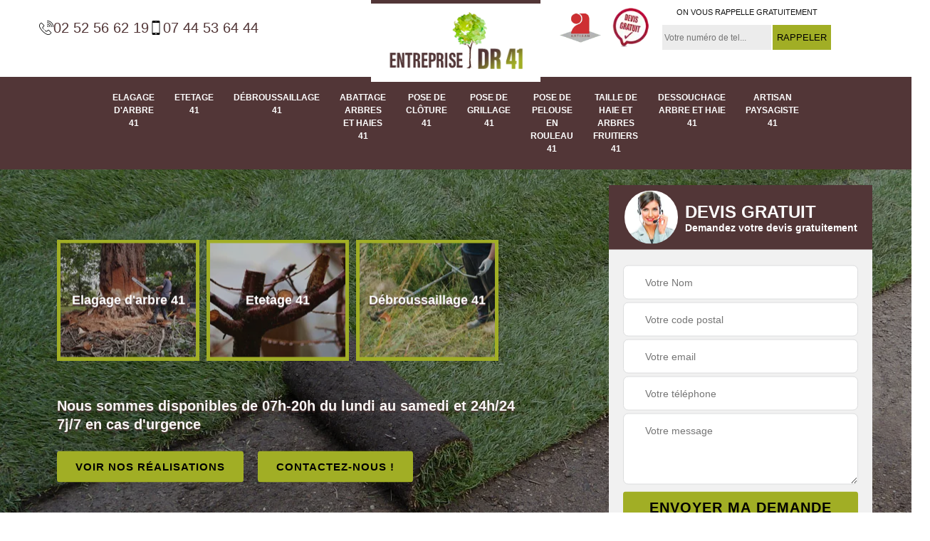

--- FILE ---
content_type: text/html; charset=UTF-8
request_url: https://www.elagage-arbre-41.fr/entreprise-pose-pelouse-rouleau-faverolles-sur-cher-41400
body_size: 6074
content:
<!DOCTYPE html>
<html dir="ltr" lang="fr-FR">
<head>
		<meta charset="UTF-8" />
    <meta name=viewport content="width=device-width, initial-scale=1.0, minimum-scale=1.0 maximum-scale=1.0">
    <meta http-equiv="content-type" content="text/html; charset=UTF-8" >
    <title>Entreprise pose de pelouse en rouleau à Faverolles Sur Cher tel: 02.52.56.62.19</title>
        <meta name="description" content="Jardinier aguerri à Faverolles Sur Cher 41400, Entreprise DR dispose d'une équipe de jardinier qui saura mener à bien vos projets de pose de pelouse en rouleau. Résultat de travail irréprochable en toute circonstance">        <link rel="canonical" href="https://www.elagage-arbre-41.fr/entreprise-pose-pelouse-rouleau-faverolles-sur-cher-41400" />    <link rel="shortcut icon" href="/skins/default/images/p/favicon.ico" type="image/x-icon">
	<link rel="icon" href="/skins/default/images/p/favicon.ico" type="image/x-icon">  
<link href="/skins/default/css/style.css?v=20250811" rel="stylesheet" type="text/css"/>
<link rel="preconnect" href="https://www.googletagmanager.com">
<link rel="preconnect" href="https://nominatim.openstreetmap.org"><script type="application/ld+json">{
    "@context": "http://schema.org",
    "@type": "LocalBusiness",
    "name": "Entreprise DR",
    "url": "https://www.elagage-arbre-41.fr",
    "telephone": "02 52 56 62 19",
    "mobile": "07 44 53 64 44",
    "email": "raikyduque41@icloud.com",
    "address": {
        "@type": "PostalAddress",
        "streetAddress": "12 bis Route de Selles sur Cher",
        "addressLocality": "Sassay",
        "postalCode": "41700",
        "addressCountry": "FR"
    }
}</script></head>

<body class="Desktop ville">    
    
    <section class="topNavigation"><div class="container"><div class="row align-items-center"><div class="col-md-4 col-sm-6 text-center text-md-left"><div class="telTopNav"><div><a href="tel:0252566219"><img loading="lazy" src="/skins/default/images/img/fixe.webp" loading="lazy" alt="icon">02 52 56 62 19</a><a href="tel:0744536444"><img loading="lazy" src="/skins/default/images/img/portable.webp" loading="lazy" alt="icon">07 44 53 64 44</a></div></div></div><div class="col-md-4 col-sm-12 text-center"><a href="/" title="logo-elagueur-entreprise-dr" class="logo"><img loading="lazy" src="/skins/default/images/p/Logo-entreprise-dr.png" loading="lazy" alt="elagueur-entreprise-dr"></a></div><div class="col-md-4 col-sm-6 text-center d-md-flex"><div class="custom_info_logo"><img loading="lazy" src="/skins/default/images/img/logo_artisan.webp" loading="lazy" alt="logo_artisan"><img loading="lazy" src="/skins/default/images/img/logo_devisGratuit.webp" loading="lazy" alt="logo_devisGratuit"></div><div class="custom_rappel_top"><strong>On vous rappelle gratuitement</strong><form action="/message.php" method="post" id="rappel_immediat"><input type="text" name="mail" id="mail2" value=""><input type="hidden" name="type" value="rappel"><input type="text" name="numtel" required="" placeholder="Votre numéro de tel..." class="form-input"><input type="submit" name="OK" value="RAPPELER" class=" btn btn-submit"></form></div></div></div></div></section><header  class="header headroom"><div class="page-header-inner"><div class="menu-site"><nav class="nav"><ul class="nav-list"><li class="nav-item"><a href="/">Elagage d'arbre 41</a></li><li class="nav-item"><a href="entreprise-etetage-loir-et-cher-41">Etetage 41</a></li><li class="nav-item"><a href="entreprise-debroussaillage-loir-et-cher-41">Débroussaillage 41</a></li><li class="nav-item"><a href="entreprise-abattage-arbres-haies-loir-et-cher-41">Abattage arbres et haies 41</a></li><li class="nav-item"><a href="entreprise-pose-cloture-loir-et-cher-41">Pose de clôture 41</a></li><li class="nav-item"><a href="entreprise-pose-grillage-loir-et-cher-41">Pose de grillage 41</a></li><li class="nav-item"><a href="entreprise-pose-pelouse-rouleau-loir-et-cher-41">Pose de pelouse en rouleau 41</a></li><li class="nav-item"><a href="entreprise-taille-haie-arbres-fruitiers-loir-et-cher-41">Taille de haie et arbres fruitiers 41</a></li><li class="nav-item"><a href="entreprise-dessouchage-arbre-haie-loir-et-cher-41">Dessouchage arbre et haie 41</a></li><li class="nav-item"><a href="artisan-paysagiste-loir-et-cher-41">Artisan paysagiste 41</a></li></ul></nav></div></div></header>
    <div class="homeslider"><div class="ContainerSlider"><div class="slider"><div class="fullImg" style="background-image: url(/skins/default/images/p/pose-de-pelouse-en-rouleau-41.webp);"></div></div><div class="caption"><div class="container"><div class="row align-items-center justify-content-between"><div class="col-md-7"><div class="competenceListe"><div class="comp_item"><div class="entry-header"><a href="/" class="entry-thumbnail"><img loading="lazy" src="/skins/default/images/p/cat-elagage-d-arbre-entreprise-dr.webp" loading="lazy" alt="elagage-d-arbre-41"/><span>Elagage d'arbre 41</span></a></div></div><div class="comp_item"><div class="entry-header"><a href="entreprise-etetage-loir-et-cher-41" class="entry-thumbnail"><img loading="lazy" src="/skins/default/images/p/cat-etetage-entreprise-dr.webp" loading="lazy" alt="etetage-41"/><span>Etetage 41</span></a></div></div><div class="comp_item"><div class="entry-header"><a href="entreprise-debroussaillage-loir-et-cher-41" class="entry-thumbnail"><img loading="lazy" src="/skins/default/images/p/cat-debroussaillage-entreprise-dr.webp" loading="lazy" alt="debroussaillage-41"/><span>Débroussaillage 41</span></a></div></div><div class="comp_item"><div class="entry-header"><a href="entreprise-abattage-arbres-haies-loir-et-cher-41" class="entry-thumbnail"><img loading="lazy" src="/skins/default/images/p/cat-abattage-arbres-et-haies-entreprise-dr.webp" loading="lazy" alt="abattage-arbres-et-haies-41"/><span>Abattage arbres et haies 41</span></a></div></div><div class="comp_item"><div class="entry-header"><a href="entreprise-pose-cloture-loir-et-cher-41" class="entry-thumbnail"><img loading="lazy" src="/skins/default/images/p/cat-pose-de-cloture-entreprise-dr.webp" loading="lazy" alt="pose-de-cloture-41"/><span>Pose de clôture 41</span></a></div></div><div class="comp_item"><div class="entry-header"><a href="entreprise-pose-grillage-loir-et-cher-41" class="entry-thumbnail"><img loading="lazy" src="/skins/default/images/p/cat-pose-de-grillage-entreprise-dr.webp" loading="lazy" alt="pose-de-grillage-41"/><span>Pose de grillage 41</span></a></div></div><div class="comp_item"><div class="entry-header"><a href="entreprise-pose-pelouse-rouleau-loir-et-cher-41" class="entry-thumbnail"><img loading="lazy" src="/skins/default/images/p/cat-pose-de-pelouse-en-rouleau-entreprise-dr.webp" loading="lazy" alt="pose-de-pelouse-en-rouleau-41"/><span>Pose de pelouse en rouleau 41</span></a></div></div><div class="comp_item"><div class="entry-header"><a href="entreprise-taille-haie-arbres-fruitiers-loir-et-cher-41" class="entry-thumbnail"><img loading="lazy" src="/skins/default/images/p/cat-taille-de-haie-et-arbres-fruitiers-entreprise-dr.webp" loading="lazy" alt="taille-de-haie-et-arbres-fruitiers-41"/><span>Taille de haie et arbres fruitiers 41</span></a></div></div><div class="comp_item"><div class="entry-header"><a href="entreprise-dessouchage-arbre-haie-loir-et-cher-41" class="entry-thumbnail"><img loading="lazy" src="/skins/default/images/p/cat-dessouchage-arbre-et-haie-entreprise-dr.webp" loading="lazy" alt="dessouchage-arbre-et-haie-41"/><span>Dessouchage arbre et haie 41</span></a></div></div><div class="comp_item"><div class="entry-header"><a href="artisan-paysagiste-loir-et-cher-41" class="entry-thumbnail"><img loading="lazy" src="/skins/default/images/p/cat-artisan-paysagiste-entreprise-dr.webp" loading="lazy" alt="artisan-paysagiste-41"/><span>Artisan paysagiste 41</span></a></div></div></div><div class="captionText"><div class="row align-items-center"><div class="col-md-12"><div class="titire-slider1">Nous sommes disponibles de 07h-20h du lundi au samedi et 24h/24 7j/7 en cas d'urgence</div><div class="btn-head"><a href="/realisations" class="btn btn-rea">Voir nos réalisations</a><a href="/contact" class="btn btn-rea">Contactez-nous !</a></div></div></div></div></div><div class="col-lg-4 col-md-5"><div class="Devisgratuit"><div id="titreDevis" class="d-md-flex align-items-center justify-content-center"><span class="call"><img loading="lazy" src="/skins/default/images/img/call.webp" loading="lazy" alt="call"></span><div class="h3">Devis gratuit <span>Demandez votre devis gratuitement</span></div></div><form action="/message.php" method="post" id="FormDevis"><input type="text" name="mail" id="mail" value=""><input type="text" name="nom" required="" class="form-input" placeholder="Votre Nom"><input type="text" name="code_postal" required="" class="form-input" placeholder="Votre code postal"><input type="text" name="email" required="" class="form-input" placeholder="Votre email"><input type="text" name="telephone" required="" class="form-input" placeholder="Votre téléphone"><textarea name="message" required="" class="form-input" placeholder="Votre message"></textarea><input type="submit" value="Envoyer ma demande" class="btn btn-submit"></form></div></div></div></div></div></div></div><div class="Contenu"><div class="container"><div class="corps"><div class="row"><div class="col-md-8"><div class="mainleft"><div class="contenublock"><h1 class="titire-slider">Entreprise pose de pelouse en rouleau Faverolles Sur Cher 41400</h1><div class="Block Block0"><div class="bloc-une"><h2>Pourquoi choisir une pelouse en rouleau ? </h2><p>Vous n’avez pas à attendre des mois si vous optez pour la pose de pelouse en rouleau. Vous devez préparer le terrain en enlevant les cailloux, les mauvaises herbes. Lorsque le terrain est bien propre, vous pourrez installer la pelouse en rouleau en suivant les recommandations du fournisseur. Les plaques de pelouse ne doivent pas être superposées. Il faut éviter les vides entre les plaques. Vous l’arrosez copieusement et au bout de 3 semaines, vous aurez une pelouse verte et dense. A {vile}, Entreprise DR est un jardinier à qui vous pouvez confier la pose de pelouse en rouleau. 
</p></div></div><div class="Block Block1"><div class="row"><div class="col-md-4 d-flex"><div class="bgImgF" style="background-image: url(/photos/5356855-pose-de-pelouse-en-rouleau-entreprise-dr-2.jpg)"></div></div><div class="col-md-8"><div class="bloc-une"><h2>Devis de la pose d’une pelouse en rouleau : adressez-vous à Entreprise DR un paysagiste à Faverolles Sur Cher</h2><p>Si vous avez un projet de pose de pelouse en rouleau, vous pourrez vous adresser à ‘client}, un paysagiste pour une pose dans les normes. Il prendra en charge la préparation du terrain pour accueillir la pelouse en rouleau. Il choisira aussi l’espèce de pelouse qui convient à votre terrain. Pour une pose de pelouse réussie, confiez le projet à Entreprise DR, un paysagiste à Faverolles Sur Cher. Il est en mesure de poser une pelouse en rouleau dans les normes. Les tarifs appliqués sont aussi très abordables. 
</p></div></div></div></div><div class="Block Block2"><div class="row"><div class="col-md-4 d-flex"><div class="bgImgF" style="background-image: url(/photos/5356855-pose-de-pelouse-en-rouleau-entreprise-dr-3.jpg)"></div></div><div class="col-md-8"><div class="bloc-une"><h2>Entreprise DR : mieux vaut investir dans une pelouse en rouleau pour verdir de grande surface</h2><p>Par rapport à une pelouse cultivée, une pelouse en rouleau coûte un peu plus cher. Cependant, c'est le choix parfait pour les propriétaires disposant de grande surface qu’ils souhaitent verdir. Ce type de pelouse est facile à poser, à entretenir et a fière allure. Pour tous ceux qui cherchent à verdir un terrain de sport, c'est aussi la voie à suivre. La pelouse en rouleau crée instantanément une belle couverture verte homogène sans avoir à attendre des jours. Malgré le prix on ne peut plus élevé des pelouses en rouleau, vous ne serez pas déçu de pouvoir couvrir en un rien de temps une large surface à partir 40 m². Notre entreprise Entreprise DR à Faverolles Sur Cher vous recommande de choisir ses services pose de pelouse en rouleau si vous habitez dans la région du 41400.</p></div></div></div></div><div class="Block Block3"><h2 class="accordion">Pose de pelouse en rouleau, ce qui est à retenir</h2><div class="panelV"><p>La pose de pelouse en rouleau est une alternative à la création d’une pelouse à partir d’un semis. Si vous n’avez pas la patience d’attendre plusieurs mois pour disposer d’une pelouse verte et dense, vous pourrez opter pour la pose de pelouse en rouleau. Vous devez bien préparer le terrain, en le labourant, en le nettoyant et en l’aplanissant. Lorsque le terrain est prêt, vous commandez la pelouse en rouleau en fonction de la superficie à couvrir. Vous ne devez pas superposer les rouleaux ni laisser un vide entre elles. Vous l’arrosez copieusement après la pose. Au bout de 3 à 4 semaines, vous aurez une pelouse verte et dense.
</p></div></div><div class="Block Block4"><h2 class="accordion"> Pose de pelouse en rouleau : quels sont les avantages ?</h2><div class="panelV"><p>Pour disposer rapidement d’une pelouse verte et dense dans un délai assez court, la pose d’une pelouse en rouleau est un grand avantage. Si vous partez d’un semis, il faut plusieurs mois pour que la pelouse soit dense et verte. La pose d’une pelouse en rouleau est réalisable à tout moment de l’année sauf en période de pleine canicule ou en période de gel. Il est possible de découper la pelouse en rouleau selon la surface de votre terrain. Pour une pose de pelouse en rouleau, adressez-vous à Entreprise DR. 
</p></div></div><div class="Block Block5"><h2 class="accordion">Quel intérêt de poser une pelouse en rouleau ?</h2><div class="panelV"><p>Pour devenir dense et verte, une pelouse à partir d’un semis va prendre des mois. Si vous optez pour une pose de pelouse en rouleau, vous pouvez disposer d’une pelouse verte en quelques semaines. Vous préparez le terrain et puis vous posez la pelouse en rouleau conformément aux recommandations du producteur. Vous arrosez copieusement et vous aurez une pelouse dense et verte au bout de 3 à 4 semaines. À Faverolles Sur Cher, adressez-vous à Entreprise DR pour une pose de pelouse en rouleau !
</p></div></div><div class="Block Block6"><h2 class="accordion">Pour une pose de pelouse en rouleau, faites appel au service de Entreprise DR à Faverolles Sur Cher</h2><div class="panelV"><p>Pour disposer d’une pelouse verte et dense en un délai court, la pose de pelouse en rouleau est une bonne solution. En effet, la pose d’une pelouse en rouleau permet d’avoir une pelouse verte et dense au bout de 3 ou 4 semaines. Il suffit de bien préparer le terrain en le labourant, en le nettoyant et en l’aplanissant. Lorsque le terrain est bien prêt, la pelouse en rouleau peut être installée en respectant les recommandations du fournisseur. À Faverolles Sur Cher, adressez-vous à Entreprise DR ! 
</p></div></div><div class="Block Block7"><h2 class="accordion">Pose de gazon en rouleau à tarif pas cher à Faverolles Sur Cher, Entreprise DR est un professionnel à contacter </h2><div class="panelV"><p>La pose de gazon en plaque n’est pas une opération difficile. C’est la préparation du terrain qui nécessite une certaine compétence. Vous devez en effet labourer, nettoyer et aplanir le terrain qui va accueillir la pelouse en rouleau. Lors de l’installation, il faut éviter de superposer les plaques ou de laisser des vides entre elles. Après la pose, un premier arrosage sera effectué pour une reprise rapide de la végétation. À Faverolles Sur Cher, adressez-vous à Entreprise DR pour une pose pelouse en rouleau.
</p></div></div><div class="Block Block8"><h2 class="accordion">Comparez les devis des professionnels dans un projet de pose de pelouse en rouleau !</h2><div class="panelV"><p>En général, la pose d’une pelouse en rouleau coûte relativement cher. Ce sont les plaques qui coûtent assez chères. Si vous avez un projet de pose de pelouse dans votre domaine, il est avantageux de confronter les propositions afin d’identifier celui qui offre le meilleur rapport qualité-prix. À Faverolles Sur Cher, vous pouvez vous adresser à Entreprise DR. C’est un artisan paysagiste connu pour ses prestations de qualité et ses tarifs abordables. Contactez-le si vous êtes à Faverolles Sur Cher ! 
</p></div></div><div class="Block Block9"><h2 class="accordion">Pose de pelouse en rouleau : à qui s’adresser à Faverolles Sur Cher ?</h2><div class="panelV"><p>Si vous avez un projet de pose de pelouse en rouleau, vous devez vous adresser à un jardinier professionnel qui a une expérience dans le domaine. Un paysagiste peut aussi accomplir une telle mission. Il doit aussi vous conseiller sur le choix de type de gazon. Pour une pose de pelouse en rouleau réussie, adressez-vous à Entreprise DR. C’est un professionnel en travaux de jardinage qui peut vous garantir une pose respectant les normes, alors que les tarifs appliqués sont très abordables. Pour plus de détails, contactez-le et demandez-lui un devis. 
</p></div></div><div class="Block Block10"><h2 class="accordion">Les conseils de Entreprise DR une fois que votre pelouse en rouleau est posée</h2><div class="panelV"><p>Dérouler une pelouse en rouleau sur un terrain le transforme rapidement en un espace verdoyant très somptueux. Cependant, votre pelouse ne sera pas utilisable tant qu'elle n'aura pas bien fixé ses racines dans le sol. Notons toutefois que des pas légers ne lui feront aucun mal. La durée du premier entretien recommandés pour laisser votre pelouse s’adapter à son nouvel environnement prend environs 14 à 15 jours. Vous n'avez pas besoin d'apporter de l'engrais à votre pelouse pendant cette phase. Arrosez simplement votre pelouse le matin ou en fin d'après-midi de façon régulière. Après être fermement fixée sur le sol, votre pelouse peut être tondue pour la première fois mais seulement sur 1/3 de la hauteur des brins. Si vous n’avez pas le temps pour réaliser ces petits soins, les experts de notre entreprise Entreprise DR peuvent toujours vous aider.</p></div></div><div class="accordeon-inner"></div></div></div></div><div class="col-md-4"><div class="mainright"><div class="imgright" style="background-image: url(/photos/5356855-pose-de-pelouse-en-rouleau-entreprise-dr-1.jpg)"></div><div class="Devisgratuit"><div class="engagement"><div class="h3">Nos engagements</div><ul class="eng-liste"><li>Devis et déplacement gratuits</li><li>Sans engagement</li><li>Artisan passionné</li><li>Prix imbattable</li><li>Travail de qualité</li></ul></div><div class="telDevis"><p class="tel"><i class="icon icon-phone"><img loading="lazy" src="/skins/default/images/img/fixe-bl.webp" loading="lazy" alt="icon"></i><a href="tel:0252566219">02 52 56 62 19</a></p><p class="tel"><i class="icon icon-mobile"><img loading="lazy" src="/skins/default/images/img/portable-bl.webp" loading="lazy" alt="icon"></i><a href="tel:0744536444">07 44 53 64 44</a></p></div></div><div class="MapRight"><div class="h3">Nous localiser</div><span>Pose de pelouse en rouleau   Faverolles Sur Cher</span><div id="Map"></div><p class="d-flex align-items-center adr"><span><img loading="lazy" src="/skins/default/images/img/adresse.webp" loading="lazy" alt="icon">12 bis Route de Selles sur Cher<br/> 41700 Sassay</span></p></div></div></div></div></div></div></div><div class="categoriesList"><div class="container"><div class="Services"><div class="h2 Titre">Autres services</div><div class="Liens"><a href="/artisan-paysagiste-faverolles-sur-cher-41400">Artisan paysagiste Faverolles Sur Cher</a><a href="/entreprise-dessouchage-arbre-haie-faverolles-sur-cher-41400">Dessouchage arbre et haie Faverolles Sur Cher</a><a href="/entreprise-taille-haie-arbres-fruitiers-faverolles-sur-cher-41400">Taille de haie et arbres fruitiers Faverolles Sur Cher</a><a href="/entreprise-pose-grillage-faverolles-sur-cher-41400">Pose de grillage Faverolles Sur Cher</a><a href="/entreprise-elagage-arbre-faverolles-sur-cher-41400">Elagage d'arbre Faverolles Sur Cher</a><a href="/entreprise-pose-cloture-faverolles-sur-cher-41400">Pose de clôture Faverolles Sur Cher</a><a href="/entreprise-abattage-arbres-haies-faverolles-sur-cher-41400">Abattage arbres et haies Faverolles Sur Cher</a><a href="/entreprise-etetage-faverolles-sur-cher-41400">Etetage Faverolles Sur Cher</a><a href="/entreprise-debroussaillage-faverolles-sur-cher-41400">Débroussaillage Faverolles Sur Cher</a></div></div></div></div>
    <footer id="footer"><div class="container"><div class="d-md-flex justify-content-between align-items-center"><p class="copyright"><a href="/" title="logo-elagueur-entreprise-dr" class="logo-footer"><img loading="lazy" src="/skins/default/images/p/Logo-entreprise-dr.png" loading="lazy" alt="elagueur-entreprise-dr"></a></p><p class="tel-footer"><i class="icon icon-phone"><img loading="lazy" src="/skins/default/images/img/fixe-bl.webp" loading="lazy" alt="icon"></i><span><span><a href="tel:0252566219">02 52 56 62 19</a></span><span><a href="tel:0744536444">07 44 53 64 44</a></span></span></p><p class="adresse"><i class="icon icon-location"><img loading="lazy" loading="lazy" src="/skins/default/images/img/mail-bl.webp" alt="icon"></i><span><a href="mailto:raikyduque41@icloud.com">raikyduque41@icloud.com</a></span></p><p class="adresse"><i class="icon icon-location"><img loading="lazy" src="/skins/default/images/img/adresse-bl.webp" loading="lazy" alt="icon"></i><span>12 bis Route de Selles sur Cher<br/> 41700 Sassay</span></p></div><div class="copyright mobilC"><span>©2025 - 2026 Tout droit réservé - <a href="/mentions-legales" title="Mentions légales">Mentions légales</a></span></div></div></footer>
</body>

<script src="/js/jquery-3.6.0.min.js"></script>
<script src="/js/scripts.js"></script>
<script src="skins/default/js/slick.min.js"></script>



<script type="text/javascript">		
	var Support = 'Desktop';
	$(document).ready(function(){
		// Js lancés une fois la page chargée
			
		          initAnalytics('_');
		
        // Append the mobile icon nav
        $('.nav-mobile').click(function(){
            $('.menu-site').toggle();
        });
        

        //avis
        $('.slide-temoignage').slick({
            arrows:false,
            slidesToShow: 1,
            slidesToScroll: 1,
            autoplay: true,
            speed:800,
            autoplaySpeed: 3000
        });
     

        //slider
		
        $('.slider').slick({
          arrows: false,
          fade:true,
          speed: 900,
          autoplay:true,
          pauseOnHover:false,
          autoplaySpeed: 3000
        })

        $('.competenceListe').slick({
          arrows: false,
          slidesToShow: 3,
          slidesToScroll: 1,
          speed: 900,
          autoplay:true,
          pauseOnHover:false,
          autoplaySpeed: 3000,
          responsive: [
            {
              breakpoint: 640,
              settings: {
                slidesToShow: 2,
                slidesToScroll: 1
              }
            }
          ]
        })

        //accordeon
        $('.contenublock').find('.accordeon-inner').append($('.Block3, .Block4, .Block5, .Block6, .Block7, .Block8, .Block9, .Block10'));
        var acc = document.getElementsByClassName("accordion");
        var i;

        for (i = 0; i < acc.length; i++) {
            acc[i].onclick = function(){
                this.classList.toggle("active");
                this.nextElementSibling.classList.toggle("show");
            }
        }

        
	});
	</script>
  <link rel="stylesheet" href="/js/leaflet/leaflet.css" />
<script src="/js/leaflet/leaflet.js"></script>
<script src="/js/map.js"></script>
<script>initMap('12 bis Route de Selles sur Cher, 41700 Sassay',16);</script>

</html>


--- FILE ---
content_type: text/html; charset=UTF-8
request_url: https://www.elagage-arbre-41.fr/ajax.php
body_size: -541
content:
{"code_google_tags":"GTM-TT74WPR","code_analytics":"G-PFW1B369W4","RGPD":null,"dbg":["Erreur  n'est pas reconnu."]}